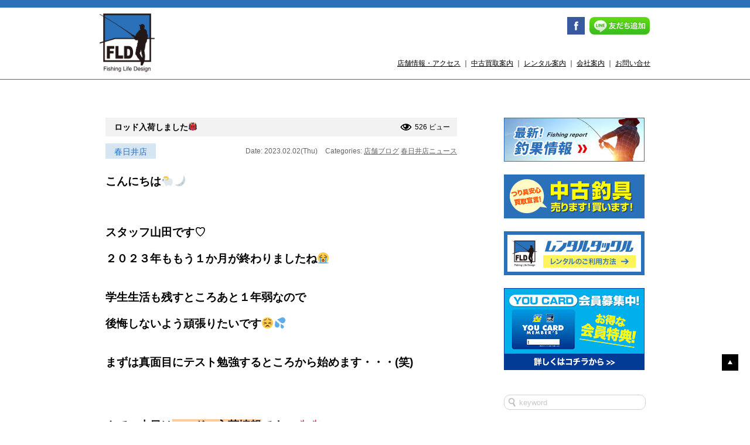

--- FILE ---
content_type: text/html; charset=UTF-8
request_url: https://www.fishing-lifed.com/2023/02/02/%E3%83%AD%E3%83%83%E3%83%89%E5%85%A5%E8%8D%B7%E3%81%97%E3%81%BE%E3%81%97%E3%81%9F%F0%9F%91%B9/
body_size: 37426
content:
<!DOCTYPE html>
<html lang="ja">
<head>
<meta charset="UTF-8">
<meta name="viewport" content="width=device-width">
<meta name="keywords" content="釣り,レンタル,釣具,レンタルタックル">
<meta name="format-detection" content="telephone=no">
<meta name="description" content="ロッド入荷しました👹。気軽に釣りを楽しみたい！そんなあなたを完全サポート。">
<meta name="google-site-verification" content="7JiKG6TBwL7VTtZyBHcL5hO-VQVJvNuo6YmAeuT0tyM" />
<meta name="google-site-verification" content="7JiKG6TBwL7VTtZyBHcL5hO-VQVJvNuo6YmAeuT0tyM" />
<link rel="stylesheet" href="https://www.fishing-lifed.com/wp/wp-content/themes/typeA/style.css" type="text/css">
<link rel="stylesheet" href="https://www.fishing-lifed.com/wp/wp-content/themes/typeA/css/common.css" type="text/css">
<!--<script type="text/javascript" src="//ajax.googleapis.com/ajax/libs/jquery/1.7.2/jquery.js" charset="utf-8"></script>--> 

<script src="https://ajax.googleapis.com/ajax/libs/jquery/3.1.1/jquery.min.js"></script> 
<script type="text/javascript" src="https://www.fishing-lifed.com/wp/wp-content/themes/typeA/js/html5.js" charset="utf-8"></script> 
<script type="text/javascript" src="https://www.fishing-lifed.com/wp/wp-content/themes/typeA/js/jquery.page-scroller.js" charset="utf-8"></script> 
<script type="text/javascript" src="https://www.fishing-lifed.com/wp/wp-content/themes/typeA/js/action.js" charset="utf-8"></script> 
<script type="text/javascript" src="https://www.fishing-lifed.com/wp/wp-content/themes/typeA/js/ga.js" charset="utf-8"></script>
<title>
ロッド入荷しました👹 | 新品・中古釣具／レンタルタックル FLD[Fishing Life Design]</title>
<link rel="shortcut icon" href="https://www.fishing-lifed.com/wp/wp-content/themes/typeA/images/favicon.ico">

<!-- css -->
<link rel="stylesheet" type="text/css" href="https://cdn.jsdelivr.net/npm/slick-carousel@1.8.1/slick/slick.css">
<link rel="stylesheet" type="text/css" href="https://cdnjs.cloudflare.com/ajax/libs/slick-carousel/1.9.0/slick-theme.css">

<!-- js --> 

<script type="text/javascript" src="https://cdn.jsdelivr.net/npm/slick-carousel@1.8.1/slick/slick.min.js"></script> 
<script>
	
$(function(){
	$('#img-slider ul').slick({
		slidesToShow: 1,
		slidesToScroll:1,
		autoplay:true,
		arrows:false,
		dots:true,
		centerMode:true,        
    	centerPadding:"25vw",
	});
});
	
</script>
	
	
<!-- OGP -->
<meta property="og:type" content="blog">
<meta property="og:description" content="こんにちは🐑🌙 &nbsp; &nbsp; &nbsp; スタッフ山田です♡ &nbsp; ２０２３年ももう１か月が終わりましたね😭 &nbsp; &nbsp; 学生生活も残すところあと１年弱なので ">
<meta property="og:title" content="ロッド入荷しました👹">
<meta property="og:url" content="https://www.fishing-lifed.com/2023/02/02/%e3%83%ad%e3%83%83%e3%83%89%e5%85%a5%e8%8d%b7%e3%81%97%e3%81%be%e3%81%97%e3%81%9f%f0%9f%91%b9/">
<meta property="og:image" content="https://www.fishing-lifed.com/wp/wp-content/uploads/2023/02/DSC01914.jpg">
<meta property="og:site_name" content="新品・中古釣具／レンタルタックル FLD[Fishing Life Design]">
<meta property="og:locale" content="ja_JP" />
<meta property="fb:admins" content="100001679484566">
<meta property="fb:app_id" content="498381986900090">
<!-- /OGP -->
<link rel="alternate" type="application/rss+xml" title="新品・中古釣具／レンタルタックル FLD[Fishing Life Design] &raquo; ロッド入荷しました👹 のコメントのフィード" href="https://www.fishing-lifed.com/2023/02/02/%e3%83%ad%e3%83%83%e3%83%89%e5%85%a5%e8%8d%b7%e3%81%97%e3%81%be%e3%81%97%e3%81%9f%f0%9f%91%b9/feed/" />
		<script type="text/javascript">
			window._wpemojiSettings = {"baseUrl":"https:\/\/s.w.org\/images\/core\/emoji\/72x72\/","ext":".png","source":{"concatemoji":"https:\/\/www.fishing-lifed.com\/wp\/wp-includes\/js\/wp-emoji-release.min.js?ver=4.2.38"}};
			!function(e,n,t){var a;function o(e){var t=n.createElement("canvas"),a=t.getContext&&t.getContext("2d");return!(!a||!a.fillText)&&(a.textBaseline="top",a.font="600 32px Arial","flag"===e?(a.fillText(String.fromCharCode(55356,56812,55356,56807),0,0),3e3<t.toDataURL().length):(a.fillText(String.fromCharCode(55357,56835),0,0),0!==a.getImageData(16,16,1,1).data[0]))}function i(e){var t=n.createElement("script");t.src=e,t.type="text/javascript",n.getElementsByTagName("head")[0].appendChild(t)}t.supports={simple:o("simple"),flag:o("flag")},t.DOMReady=!1,t.readyCallback=function(){t.DOMReady=!0},t.supports.simple&&t.supports.flag||(a=function(){t.readyCallback()},n.addEventListener?(n.addEventListener("DOMContentLoaded",a,!1),e.addEventListener("load",a,!1)):(e.attachEvent("onload",a),n.attachEvent("onreadystatechange",function(){"complete"===n.readyState&&t.readyCallback()})),(a=t.source||{}).concatemoji?i(a.concatemoji):a.wpemoji&&a.twemoji&&(i(a.twemoji),i(a.wpemoji)))}(window,document,window._wpemojiSettings);
		</script>
		<style type="text/css">
img.wp-smiley,
img.emoji {
	display: inline !important;
	border: none !important;
	box-shadow: none !important;
	height: 1em !important;
	width: 1em !important;
	margin: 0 .07em !important;
	vertical-align: -0.1em !important;
	background: none !important;
	padding: 0 !important;
}
</style>
<link rel='stylesheet' id='contact-form-7-css'  href='https://www.fishing-lifed.com/wp/wp-content/plugins/contact-form-7/includes/css/styles.css?ver=4.2.1' type='text/css' media='all' />
<script>if (document.location.protocol != "https:") {document.location = document.URL.replace(/^http:/i, "https:");}</script><script type='text/javascript' src='https://www.fishing-lifed.com/wp/wp-includes/js/jquery/jquery.js?ver=1.11.2'></script>
<script type='text/javascript' src='https://www.fishing-lifed.com/wp/wp-includes/js/jquery/jquery-migrate.min.js?ver=1.2.1'></script>
<link rel="EditURI" type="application/rsd+xml" title="RSD" href="https://www.fishing-lifed.com/wp/xmlrpc.php?rsd" />
<link rel="wlwmanifest" type="application/wlwmanifest+xml" href="https://www.fishing-lifed.com/wp/wp-includes/wlwmanifest.xml" /> 
<link rel='prev' title='アツアツ商品入荷情報～' href='https://www.fishing-lifed.com/2023/01/30/%e3%82%a2%e3%83%84%e3%82%a2%e3%83%84%e5%95%86%e5%93%81%e5%85%a5%e8%8d%b7%e6%83%85%e5%a0%b1%ef%bd%9e/' />
<link rel='next' title='「釣具買い替え大応援！還元セール」としまして・・・' href='https://www.fishing-lifed.com/2023/02/01/%e3%80%8c%e9%87%a3%e5%85%b7%e8%b2%b7%e3%81%84%e6%9b%bf%e3%81%88%e5%a4%a7%e5%bf%9c%e6%8f%b4%ef%bc%81%e9%82%84%e5%85%83%e3%82%bb%e3%83%bc%e3%83%ab%e3%80%8d%e3%81%a8%e3%81%97%e3%81%be%e3%81%97%e3%81%a6/' />
<meta name="generator" content="WordPress 4.2.38" />
<link rel='canonical' href='https://www.fishing-lifed.com/2023/02/02/%e3%83%ad%e3%83%83%e3%83%89%e5%85%a5%e8%8d%b7%e3%81%97%e3%81%be%e3%81%97%e3%81%9f%f0%9f%91%b9/' />
<link rel='shortlink' href='https://www.fishing-lifed.com/?p=25553' />
<!-- BEGIN: WP Social Bookmarking Light -->
<script>(function(d, s, id) {
  var js, fjs = d.getElementsByTagName(s)[0];
  if (d.getElementById(id)) return;
  js = d.createElement(s); js.id = id;
  js.src = "//connect.facebook.net/ja_JP/sdk.js#xfbml=1&version=v2.0";
  fjs.parentNode.insertBefore(js, fjs);
}(document, 'script', 'facebook-jssdk'));</script>   
<style type="text/css">
.wp_social_bookmarking_light{
    border: 0 !important;
    padding: 10px 0 20px 0 !important;
    margin: 0 !important;
}
.wp_social_bookmarking_light div{
    float: left !important;
    border: 0 !important;
    padding: 0 !important;
    margin: 0 5px 0px 0 !important;
    min-height: 30px !important;
    line-height: 18px !important;
    text-indent: 0 !important;
}
.wp_social_bookmarking_light img{
    border: 0 !important;
    padding: 0;
    margin: 0;
    vertical-align: top !important;
}
.wp_social_bookmarking_light_clear{
    clear: both !important;
}
#fb-root{
    display: none;
}
.wsbl_twitter{
    width: 100px;
}
.wsbl_facebook_like iframe{
    max-width: none !important;
}</style>
<!-- END: WP Social Bookmarking Light -->
</head>
<body data-rsssl=1>
<header id="header">
    <div class="header-inner">
        <h1><a href="https://www.fishing-lifed.com/"><img src="https://www.fishing-lifed.com/wp/wp-content/themes/typeA/images/common/h-logo.png" width="" height="100" alt="Fishing Life Design"></a></h1>
        <div class="header-right">
            <div class="h-sns">
                <ul>
                    <li class="i-fb"><a href="https://www.facebook.com/fishinglifed" target="_blank"><img src="https://www.fishing-lifed.com/wp/wp-content/themes/typeA/images/common/h-fb.png" width="30" height="30" alt="Facebook"></a></li>
                    <li class="i-lineat"><a href="https://www.fishing-lifed.com/line/"><img src="https://www.fishing-lifed.com/wp/wp-content/themes/typeA/images/common/h-lineat2.png" width="" height="30" alt="友だち追加"></a></li>
                </ul>
            </div>
            <div class="contents-nav">
                <p><a href="https://www.fishing-lifed.com/shops/">店舗情報・アクセス</a> ｜ <a href="https://www.fishing-lifed.com/purchase/">中古買取案内</a> ｜ <a href="https://www.fishing-lifed.com/rental/">レンタル案内</a> ｜ <a href="http://fishing-you.com/company/about-us" target="_blank">会社案内</a> ｜ <a href="https://www.fishing-lifed.com/inquiry/">お問い合せ</a></p>
            </div>
            <div class="sp-contents-nav">
                <ul>
                    <li id="headerbar-menu"><span><img src="https://www.fishing-lifed.com/wp/wp-content/themes/typeA/images/common/h-sp-menu.png" width="100" height="100" alt="メニュー"></span></li>
                    <!--<li><a href="tel:052-325-5136"><img src="https://www.fishing-lifed.com/wp/wp-content/themes/typeA/images/common/h-sp-tel.png" width="100" height="100" alt="電話"></a></li>
					<li><a href="https://www.fishing-lifed.com/shops/#map"><img src="https://www.fishing-lifed.com/wp/wp-content/themes/typeA/images/common/h-sp-map.png" width="100" height="100" alt="地図"></a></li>-->
                </ul>
            </div>
        </div>
    </div>
    <div class="dropper" id="menu">
        <ul>
            <li class="page_item page-item-5658"><a href="https://www.fishing-lifed.com/rental-test/">テストレンタル</a></li>
<li class="page_item page-item-868"><a href="https://www.fishing-lifed.com/line/">LINE＠情報</a></li>
<li class="page_item page-item-928"><a href="https://www.fishing-lifed.com/rental/">レンタル案内</a></li>
<li class="page_item page-item-6"><a href="https://www.fishing-lifed.com/shops/">店舗情報</a></li>
<li class="page_item page-item-15"><a href="https://www.fishing-lifed.com/purchase/">中古買取案内</a></li>
<li class="page_item page-item-8"><a href="https://www.fishing-lifed.com/inquiry/">お問い合せ</a></li>
            <li><a href="http://fishing-you.com/company/about-us" target="_blank">会社案内</a></li>
            	<li class="cat-item cat-item-2220"><a href="https://www.fishing-lifed.com/category/ichinomiya/" >一宮インター店ニュース</a>
</li>
	<li class="cat-item cat-item-1787"><a href="https://www.fishing-lifed.com/category/tougou/" >東郷店ニュース</a>
</li>
	<li class="cat-item cat-item-1661"><a href="https://www.fishing-lifed.com/category/tsu/" >津店ニュース</a>
</li>
	<li class="cat-item cat-item-1180"><a href="https://www.fishing-lifed.com/category/yokkaichi-2/" >四日市店ニュース</a>
</li>
	<li class="cat-item cat-item-331"><a href="https://www.fishing-lifed.com/category/matsusaka/" >松阪店ニュース</a>
</li>
	<li class="cat-item cat-item-2"><a href="https://www.fishing-lifed.com/category/event/" >セール・イベント情報</a>
</li>
	<li class="cat-item cat-item-4"><a href="https://www.fishing-lifed.com/category/blog/" >店舗ブログ</a>
</li>
	<li class="cat-item cat-item-1"><a href="https://www.fishing-lifed.com/category/news/" >お知らせ</a>
</li>
	<li class="cat-item cat-item-32"><a href="https://www.fishing-lifed.com/category/nagoyakita/" >名古屋北店ニュース</a>
</li>
	<li class="cat-item cat-item-33"><a href="https://www.fishing-lifed.com/category/nagoyaminami/" >名古屋南店ニュース</a>
</li>
	<li class="cat-item cat-item-31"><a href="https://www.fishing-lifed.com/category/yokkaichi/" >四日市富洲原店ニュース</a>
</li>
	<li class="cat-item cat-item-317"><a href="https://www.fishing-lifed.com/category/kasugai/" >春日井店ニュース</a>
</li>
        </ul>
    </div>
</header>
<div id="wrapper">
	<div class="wrapper-inner">
		<div id="maincolumn">
			<div id="posts">
<div id="post-25553" class="entry-box">
    <div class="pagetitle">
                            <h3 class="entry-title">ロッド入荷しました👹</h3>        <div class="views">
            526 ビュー        </div>
    </div>
    <div class="entry-meta">
                <span class="tempo">春日井店</span>
                <span class="date">Date: 2023.02.02(Thu)</span> <span class="category">Categories:
        <a href="https://www.fishing-lifed.com/category/blog/" rel="category tag">店舗ブログ</a> <a href="https://www.fishing-lifed.com/category/kasugai/" rel="category tag">春日井店ニュース</a>        </span> </div>
    <div class="entry-content">
        <p><strong><span style="font-size: 14pt;">こんにちは🐑🌙</span></strong></p>
<p>&nbsp;</p>
<p>&nbsp;</p>
<p>&nbsp;</p>
<p><strong><span style="font-size: 14pt;">スタッフ山田です♡</span></strong></p>
<p>&nbsp;</p>
<p><strong><span style="font-size: 14pt;">２０２３年ももう１か月が終わりましたね😭</span></strong></p>
<p>&nbsp;</p>
<p>&nbsp;</p>
<p><strong><span style="font-size: 14pt;">学生生活も残すところあと１年弱なので</span></strong></p>
<p>&nbsp;</p>
<p><strong><span style="font-size: 14pt;">後悔しないよう頑張りたいです😣</span></strong><strong><span style="font-size: 14pt;">💦</span></strong></p>
<p>&nbsp;</p>
<p>&nbsp;</p>
<p><strong><span style="font-size: 14pt;">まずは真面目にテスト勉強するところから始めます・・・(笑)</span></strong></p>
<p>&nbsp;</p>
<p>&nbsp;</p>
<p>&nbsp;</p>
<p>&nbsp;</p>
<p><strong><span style="font-size: 14pt;">さて、本日は<span style="background-color: #ffcc99;">ロッドの入荷情報</span>です👀💥💥</span></strong></p>
<p>&nbsp;</p>
<p>&nbsp;</p>
<p><img class="aligncenter size-large wp-image-25571" src="https://www.fishing-lifed.com/wp/wp-content/uploads/2023/02/DSC01914-540x405.jpg" alt="DSC01914" width="540" height="405" /></p>
<p>&nbsp;</p>
<p><strong><span style="font-size: 14pt;">【２１ソルティガSLJ</span>　<span style="font-size: 14pt;">６２MS-SMT】</span></strong></p>
<p>&nbsp;</p>
<p><strong><span style="font-size: 14pt;">【１８ソルティガBJ　６０XXHB・V】</span></strong></p>
<p>&nbsp;</p>
<p><strong><span style="font-size: 14pt;">【１８ホライゾンLJ　HLJ６４１S-FUL】</span></strong></p>
<p>&nbsp;</p>
<p><strong><span style="font-size: 14pt;">【紅牙エア　N６９MHB-MT・N】</span></strong></p>
<p>&nbsp;</p>
<p><img class="aligncenter size-large wp-image-25603" src="https://www.fishing-lifed.com/wp/wp-content/uploads/2023/02/DSC01918-540x344.jpg" alt="DSC01918" width="540" height="344" /></p>
<p>&nbsp;</p>
<p><strong><span style="font-size: 14pt;">【２０エメラルダス　エアボート　５１１MLS-S】</span></strong></p>
<p>&nbsp;</p>
<p><strong><span style="font-size: 14pt;">【ブリゲイドフリップTR　BFT６３２S-MHS】</span></strong></p>
<p>&nbsp;</p>
<p><strong><span style="font-size: 14pt;">【ツララ　モンストロ　７９】</span></strong></p>
<p>&nbsp;</p>
<p>&nbsp;</p>
<p>&nbsp;</p>
<p>&nbsp;</p>
<p>&nbsp;</p>
<p><span style="color: #0000ff;"><strong><span style="font-size: 14pt;">※ブログ掲載品のお電話での在庫確認やお取り置きは御遠慮下さい</span></strong></span></p>
<p>&nbsp;</p>
<p>&nbsp;</p>
<p>&nbsp;</p>
<p><strong><span style="font-size: 14pt;">値付け次第他の商品も<span style="background-color: #ffcc99;">どしどし入荷</span>しますので是非店頭にてご確認下さい😼💗</span></strong></p>
<p>&nbsp;</p>
<p>&nbsp;</p>
<p>&nbsp;</p>
<p>&nbsp;</p>
<p>&nbsp;</p>
<p>&nbsp;</p>
<p><strong><span style="font-size: 14pt;">そして今なら<span style="color: #3366ff;">ポイント買取３０％up</span>です❤️‍🔥</span></strong></p>
<p>&nbsp;</p>
<p><strong><span style="font-size: 14pt;">竿・リールまとめ買取キャンペーンも開催中💫</span></strong></p>
<p>&nbsp;</p>
<p>&nbsp;</p>
<p><strong><span style="font-size: 14pt;">そしてそして・・・</span></strong></p>
<p>&nbsp;</p>
<p><strong><span style="font-size: 14pt;">税込み１１０００円お買い上げごとに<span style="color: #3366ff;">５００円クーポン券プレゼント</span>🎁✨</span></strong></p>
<p>&nbsp;</p>
<p><img class="aligncenter size-large wp-image-25582" src="https://www.fishing-lifed.com/wp/wp-content/uploads/2023/02/DSC01917-540x405.jpg" alt="DSC01917" width="540" height="405" /> <img class="aligncenter size-large wp-image-25583" src="https://www.fishing-lifed.com/wp/wp-content/uploads/2023/02/DSC01916-540x405.jpg" alt="DSC01916" width="540" height="405" /> <img class="aligncenter size-large wp-image-25584" src="https://www.fishing-lifed.com/wp/wp-content/uploads/2023/02/DSC01915-540x405.jpg" alt="DSC01915" width="540" height="405" /></p>
<p>&nbsp;</p>
<p><span style="background-color: #ffcc99;"><strong><span style="font-size: 14pt;">売るのも買うのも今がお得です💁</span></strong></span></p>
<p>&nbsp;</p>
<p><strong><span style="font-size: 14pt;">皆様のご来店お待ちしております‼‼</span></strong></p>
<p>&nbsp;</p>
<p>&nbsp;</p>
<p>&nbsp;</p>
<p>&nbsp;</p>
<p>&nbsp;</p>
<p><span style="color: #3366ff;"><strong><span style="font-size: 14pt;"><a style="color: #3366ff;" href="https://fishing-you.com/cat_blog/shopblog/aichi/kasugai">お隣フィッシング遊のブログはこちらからっ❀</a></span></strong></span></p>
<p>&nbsp;</p>
<p><span style="color: #ff9900;"><strong><span style="font-size: 14pt;"><a style="color: #ff9900;" href="https://www.instagram.com/fld_kasugai/">当店の楽しいインスタグラムはコチラから♪♪</a></span></strong></span></p>
<p>&nbsp;</p>
<div class='wp_social_bookmarking_light'><div class="wsbl_facebook_like"><div id="fb-root"></div><fb:like href="https://www.fishing-lifed.com/2023/02/02/%e3%83%ad%e3%83%83%e3%83%89%e5%85%a5%e8%8d%b7%e3%81%97%e3%81%be%e3%81%97%e3%81%9f%f0%9f%91%b9/" layout="button_count" action="like" width="100" share="false" show_faces="false" ></fb:like></div><div class="wsbl_twitter"><iframe allowtransparency="true" frameborder="0" scrolling="no" src="//platform.twitter.com/widgets/tweet_button.html?url=https%3A%2F%2Fwww.fishing-lifed.com%2F2023%2F02%2F02%2F%25e3%2583%25ad%25e3%2583%2583%25e3%2583%2589%25e5%2585%25a5%25e8%258d%25b7%25e3%2581%2597%25e3%2581%25be%25e3%2581%2597%25e3%2581%259f%25f0%259f%2591%25b9%2F&amp;text=%E3%83%AD%E3%83%83%E3%83%89%E5%85%A5%E8%8D%B7%E3%81%97%E3%81%BE%E3%81%97%E3%81%9F%F0%9F%91%B9&amp;lang=ja&amp;count=horizontal" style="width:130px; height:20px;"></iframe></div></div><br class='wp_social_bookmarking_light_clear' />    </div>
</div>
				<div class="single-nav">
					<div class="nav-previous">&lt;&lt;<a href="https://www.fishing-lifed.com/2023/01/30/%e3%82%a2%e3%83%84%e3%82%a2%e3%83%84%e5%95%86%e5%93%81%e5%85%a5%e8%8d%b7%e6%83%85%e5%a0%b1%ef%bd%9e/" rel="prev"> Prev</a></div>
					<div class="nav-next"><a href="https://www.fishing-lifed.com/2023/02/01/%e3%80%8c%e9%87%a3%e5%85%b7%e8%b2%b7%e3%81%84%e6%9b%bf%e3%81%88%e5%a4%a7%e5%bf%9c%e6%8f%b4%ef%bc%81%e9%82%84%e5%85%83%e3%82%bb%e3%83%bc%e3%83%ab%e3%80%8d%e3%81%a8%e3%81%97%e3%81%be%e3%81%97%e3%81%a6/" rel="next">Next </a>&gt;&gt;</div>
				</div>
			</div>
		</div><!-- /maincolumn -->
	<div id="sidebar">
		<div class="sidebar-inner">
			<div class="bnr">
			<a href="http://fishing-you.com/fish-staff" target="_blank"><img src="https://www.fishing-lifed.com/wp/wp-content/themes/typeA/images/common/bnr-report.jpg" width="240" height="75" alt="釣果情報"></a>
				<a href="https://www.fishing-lifed.com/purchase/"><img src="https://www.fishing-lifed.com/wp/wp-content/themes/typeA/images/common/bnr1.jpg" width="240" height="75" alt="中古釣具 売ります！買います！"></a>
				 <a href="https://www.fishing-lifed.com/rental/"><img src="https://www.fishing-lifed.com/wp/wp-content/themes/typeA/images/common/bnr2.jpg" width="240" height="75" alt="レンタルタックル"></a>
				<!--<a href="http://www.r326.com/b/main.aspx?id=fishing_rental" target="_blank"><img src="https://www.fishing-lifed.com/wp/wp-content/themes/typeA/images/common/bnr3.jpg" width="240" height="75" alt="レンタルご利用状況"></a>-->
				<a href="http://fishing-you.com/youcard-2" target="_blank"><img src="https://www.fishing-lifed.com/wp/wp-content/themes/typeA/images/common/bnr-youcard.jpg" width="240" height="" alt="YOUCARD入会案内"></a>
			</div>
<div class="searchform">
	<form role="search" method="get" id="searchform" action="https://www.fishing-lifed.com/" >
		<input type="text" value="" name="s" id="s" placeholder="keyword" />
	</form>
</div>			
						
			
<h3>カテゴリー</h3>
<ul class="ul_category">
	<li class="cat-item cat-item-2220"><a href="https://www.fishing-lifed.com/category/ichinomiya/" >一宮インター店ニュース</a> (215)
</li>
	<li class="cat-item cat-item-1787"><a href="https://www.fishing-lifed.com/category/tougou/" >東郷店ニュース</a> (299)
</li>
	<li class="cat-item cat-item-1661"><a href="https://www.fishing-lifed.com/category/tsu/" >津店ニュース</a> (120)
</li>
	<li class="cat-item cat-item-1180"><a href="https://www.fishing-lifed.com/category/yokkaichi-2/" >四日市店ニュース</a> (341)
</li>
	<li class="cat-item cat-item-331"><a href="https://www.fishing-lifed.com/category/matsusaka/" >松阪店ニュース</a> (493)
</li>
	<li class="cat-item cat-item-2"><a href="https://www.fishing-lifed.com/category/event/" >セール・イベント情報</a> (297)
</li>
	<li class="cat-item cat-item-4"><a href="https://www.fishing-lifed.com/category/blog/" >店舗ブログ</a> (5,079)
</li>
	<li class="cat-item cat-item-1"><a href="https://www.fishing-lifed.com/category/news/" >お知らせ</a> (460)
</li>
	<li class="cat-item cat-item-32"><a href="https://www.fishing-lifed.com/category/nagoyakita/" >名古屋北店ニュース</a> (774)
</li>
	<li class="cat-item cat-item-33"><a href="https://www.fishing-lifed.com/category/nagoyaminami/" >名古屋南店ニュース</a> (983)
</li>
	<li class="cat-item cat-item-31"><a href="https://www.fishing-lifed.com/category/yokkaichi/" >四日市富洲原店ニュース</a> (640)
</li>
</ul>
			
			
			
			
			
			
			<h3>最新記事</h3>
			<ul>
				<li><a href="https://www.fishing-lifed.com/2026/01/30/%e6%9c%ac%e6%97%a5%e3%80%81%e8%b2%b7%e5%8f%96%e3%82%a2%e3%83%83%e3%83%97day%ef%bc%81-2/">本日、買取アップDay！</a></li>
				<li><a href="https://www.fishing-lifed.com/2026/01/29/%e7%8f%8d%e3%81%97%e3%81%84%e3%83%aa%e3%83%bc%e3%83%ab%e5%85%a5%e8%8d%b7%e3%81%97%e3%81%be%e3%81%97%e3%81%9f%e2%80%bc/">珍しいリール入荷しました‼</a></li>
				<li><a href="https://www.fishing-lifed.com/2026/01/26/%e4%b8%ad%e5%8f%a4%e6%96%b0%e5%85%a5%e8%8d%b7%e3%81%97%e3%81%be%e3%81%97%e3%81%9f%e3%80%82/">中古新入荷しました。!(^^)!</a></li>
				<li><a href="https://www.fishing-lifed.com/2026/01/26/%e5%85%a5%e8%8d%b7%e6%83%85%e5%a0%b1%ef%bd%9e%e2%99%aa-101/">入荷情報～♪</a></li>
				<li><a href="https://www.fishing-lifed.com/2026/01/25/%e3%82%82%e3%81%a3%e3%81%a8%e9%9b%aa%e9%99%8d%e3%81%a3%e3%81%a6%ef%bd%9e%e2%9b%84/">もっと雪降って～⛄</a></li>
			</ul>
			<h3>アーカイブ</h3>
			<ul>
	<li><a href='https://www.fishing-lifed.com/2026/01/'>2026年1月</a>&nbsp;(32)</li>
	<li><a href='https://www.fishing-lifed.com/2025/12/'>2025年12月</a>&nbsp;(30)</li>
	<li><a href='https://www.fishing-lifed.com/2025/11/'>2025年11月</a>&nbsp;(32)</li>
	<li><a href='https://www.fishing-lifed.com/2025/10/'>2025年10月</a>&nbsp;(44)</li>
	<li><a href='https://www.fishing-lifed.com/2025/09/'>2025年9月</a>&nbsp;(48)</li>
	<li><a href='https://www.fishing-lifed.com/2025/08/'>2025年8月</a>&nbsp;(53)</li>
	<li><a href='https://www.fishing-lifed.com/2025/07/'>2025年7月</a>&nbsp;(44)</li>
	<li><a href='https://www.fishing-lifed.com/2025/06/'>2025年6月</a>&nbsp;(44)</li>
	<li><a href='https://www.fishing-lifed.com/2025/05/'>2025年5月</a>&nbsp;(41)</li>
	<li><a href='https://www.fishing-lifed.com/2025/04/'>2025年4月</a>&nbsp;(39)</li>
	<li><a href='https://www.fishing-lifed.com/2025/03/'>2025年3月</a>&nbsp;(49)</li>
	<li><a href='https://www.fishing-lifed.com/2025/02/'>2025年2月</a>&nbsp;(51)</li>
	<li><a href='https://www.fishing-lifed.com/2025/01/'>2025年1月</a>&nbsp;(67)</li>
	<li><a href='https://www.fishing-lifed.com/2024/12/'>2024年12月</a>&nbsp;(74)</li>
	<li><a href='https://www.fishing-lifed.com/2024/11/'>2024年11月</a>&nbsp;(69)</li>
	<li><a href='https://www.fishing-lifed.com/2024/10/'>2024年10月</a>&nbsp;(73)</li>
	<li><a href='https://www.fishing-lifed.com/2024/09/'>2024年9月</a>&nbsp;(62)</li>
	<li><a href='https://www.fishing-lifed.com/2024/08/'>2024年8月</a>&nbsp;(58)</li>
	<li><a href='https://www.fishing-lifed.com/2024/07/'>2024年7月</a>&nbsp;(60)</li>
	<li><a href='https://www.fishing-lifed.com/2024/06/'>2024年6月</a>&nbsp;(50)</li>
	<li><a href='https://www.fishing-lifed.com/2024/05/'>2024年5月</a>&nbsp;(56)</li>
	<li><a href='https://www.fishing-lifed.com/2024/04/'>2024年4月</a>&nbsp;(61)</li>
	<li><a href='https://www.fishing-lifed.com/2024/03/'>2024年3月</a>&nbsp;(71)</li>
	<li><a href='https://www.fishing-lifed.com/2024/02/'>2024年2月</a>&nbsp;(52)</li>
	<li><a href='https://www.fishing-lifed.com/2024/01/'>2024年1月</a>&nbsp;(51)</li>
	<li><a href='https://www.fishing-lifed.com/2023/12/'>2023年12月</a>&nbsp;(48)</li>
	<li><a href='https://www.fishing-lifed.com/2023/11/'>2023年11月</a>&nbsp;(61)</li>
	<li><a href='https://www.fishing-lifed.com/2023/10/'>2023年10月</a>&nbsp;(57)</li>
	<li><a href='https://www.fishing-lifed.com/2023/09/'>2023年9月</a>&nbsp;(51)</li>
	<li><a href='https://www.fishing-lifed.com/2023/08/'>2023年8月</a>&nbsp;(52)</li>
	<li><a href='https://www.fishing-lifed.com/2023/07/'>2023年7月</a>&nbsp;(56)</li>
	<li><a href='https://www.fishing-lifed.com/2023/06/'>2023年6月</a>&nbsp;(59)</li>
	<li><a href='https://www.fishing-lifed.com/2023/05/'>2023年5月</a>&nbsp;(73)</li>
	<li><a href='https://www.fishing-lifed.com/2023/04/'>2023年4月</a>&nbsp;(75)</li>
	<li><a href='https://www.fishing-lifed.com/2023/03/'>2023年3月</a>&nbsp;(85)</li>
	<li><a href='https://www.fishing-lifed.com/2023/02/'>2023年2月</a>&nbsp;(72)</li>
	<li><a href='https://www.fishing-lifed.com/2023/01/'>2023年1月</a>&nbsp;(92)</li>
	<li><a href='https://www.fishing-lifed.com/2022/12/'>2022年12月</a>&nbsp;(90)</li>
	<li><a href='https://www.fishing-lifed.com/2022/11/'>2022年11月</a>&nbsp;(115)</li>
	<li><a href='https://www.fishing-lifed.com/2022/10/'>2022年10月</a>&nbsp;(92)</li>
	<li><a href='https://www.fishing-lifed.com/2022/09/'>2022年9月</a>&nbsp;(76)</li>
	<li><a href='https://www.fishing-lifed.com/2022/08/'>2022年8月</a>&nbsp;(79)</li>
	<li><a href='https://www.fishing-lifed.com/2022/07/'>2022年7月</a>&nbsp;(70)</li>
	<li><a href='https://www.fishing-lifed.com/2022/06/'>2022年6月</a>&nbsp;(76)</li>
	<li><a href='https://www.fishing-lifed.com/2022/05/'>2022年5月</a>&nbsp;(54)</li>
	<li><a href='https://www.fishing-lifed.com/2022/04/'>2022年4月</a>&nbsp;(73)</li>
	<li><a href='https://www.fishing-lifed.com/2022/03/'>2022年3月</a>&nbsp;(69)</li>
	<li><a href='https://www.fishing-lifed.com/2022/02/'>2022年2月</a>&nbsp;(75)</li>
	<li><a href='https://www.fishing-lifed.com/2022/01/'>2022年1月</a>&nbsp;(104)</li>
	<li><a href='https://www.fishing-lifed.com/2021/12/'>2021年12月</a>&nbsp;(88)</li>
	<li><a href='https://www.fishing-lifed.com/2021/11/'>2021年11月</a>&nbsp;(74)</li>
	<li><a href='https://www.fishing-lifed.com/2021/10/'>2021年10月</a>&nbsp;(82)</li>
	<li><a href='https://www.fishing-lifed.com/2021/09/'>2021年9月</a>&nbsp;(88)</li>
	<li><a href='https://www.fishing-lifed.com/2021/08/'>2021年8月</a>&nbsp;(80)</li>
	<li><a href='https://www.fishing-lifed.com/2021/07/'>2021年7月</a>&nbsp;(85)</li>
	<li><a href='https://www.fishing-lifed.com/2021/06/'>2021年6月</a>&nbsp;(94)</li>
	<li><a href='https://www.fishing-lifed.com/2021/05/'>2021年5月</a>&nbsp;(74)</li>
	<li><a href='https://www.fishing-lifed.com/2021/04/'>2021年4月</a>&nbsp;(83)</li>
	<li><a href='https://www.fishing-lifed.com/2021/03/'>2021年3月</a>&nbsp;(84)</li>
	<li><a href='https://www.fishing-lifed.com/2021/02/'>2021年2月</a>&nbsp;(39)</li>
	<li><a href='https://www.fishing-lifed.com/2021/01/'>2021年1月</a>&nbsp;(34)</li>
	<li><a href='https://www.fishing-lifed.com/2020/12/'>2020年12月</a>&nbsp;(43)</li>
	<li><a href='https://www.fishing-lifed.com/2020/11/'>2020年11月</a>&nbsp;(51)</li>
	<li><a href='https://www.fishing-lifed.com/2020/10/'>2020年10月</a>&nbsp;(43)</li>
	<li><a href='https://www.fishing-lifed.com/2020/09/'>2020年9月</a>&nbsp;(43)</li>
	<li><a href='https://www.fishing-lifed.com/2020/08/'>2020年8月</a>&nbsp;(58)</li>
	<li><a href='https://www.fishing-lifed.com/2020/07/'>2020年7月</a>&nbsp;(63)</li>
	<li><a href='https://www.fishing-lifed.com/2020/06/'>2020年6月</a>&nbsp;(43)</li>
	<li><a href='https://www.fishing-lifed.com/2020/05/'>2020年5月</a>&nbsp;(17)</li>
	<li><a href='https://www.fishing-lifed.com/2020/04/'>2020年4月</a>&nbsp;(26)</li>
	<li><a href='https://www.fishing-lifed.com/2020/03/'>2020年3月</a>&nbsp;(44)</li>
	<li><a href='https://www.fishing-lifed.com/2020/02/'>2020年2月</a>&nbsp;(18)</li>
	<li><a href='https://www.fishing-lifed.com/2020/01/'>2020年1月</a>&nbsp;(26)</li>
	<li><a href='https://www.fishing-lifed.com/2019/12/'>2019年12月</a>&nbsp;(27)</li>
	<li><a href='https://www.fishing-lifed.com/2019/11/'>2019年11月</a>&nbsp;(14)</li>
	<li><a href='https://www.fishing-lifed.com/2019/10/'>2019年10月</a>&nbsp;(18)</li>
	<li><a href='https://www.fishing-lifed.com/2019/09/'>2019年9月</a>&nbsp;(17)</li>
	<li><a href='https://www.fishing-lifed.com/2019/08/'>2019年8月</a>&nbsp;(26)</li>
	<li><a href='https://www.fishing-lifed.com/2019/07/'>2019年7月</a>&nbsp;(28)</li>
	<li><a href='https://www.fishing-lifed.com/2019/06/'>2019年6月</a>&nbsp;(24)</li>
	<li><a href='https://www.fishing-lifed.com/2019/05/'>2019年5月</a>&nbsp;(26)</li>
	<li><a href='https://www.fishing-lifed.com/2019/04/'>2019年4月</a>&nbsp;(32)</li>
	<li><a href='https://www.fishing-lifed.com/2019/03/'>2019年3月</a>&nbsp;(32)</li>
	<li><a href='https://www.fishing-lifed.com/2019/02/'>2019年2月</a>&nbsp;(23)</li>
	<li><a href='https://www.fishing-lifed.com/2019/01/'>2019年1月</a>&nbsp;(32)</li>
	<li><a href='https://www.fishing-lifed.com/2018/12/'>2018年12月</a>&nbsp;(28)</li>
	<li><a href='https://www.fishing-lifed.com/2018/11/'>2018年11月</a>&nbsp;(23)</li>
	<li><a href='https://www.fishing-lifed.com/2018/10/'>2018年10月</a>&nbsp;(30)</li>
	<li><a href='https://www.fishing-lifed.com/2018/09/'>2018年9月</a>&nbsp;(30)</li>
	<li><a href='https://www.fishing-lifed.com/2018/08/'>2018年8月</a>&nbsp;(29)</li>
	<li><a href='https://www.fishing-lifed.com/2018/07/'>2018年7月</a>&nbsp;(24)</li>
	<li><a href='https://www.fishing-lifed.com/2018/06/'>2018年6月</a>&nbsp;(18)</li>
	<li><a href='https://www.fishing-lifed.com/2018/05/'>2018年5月</a>&nbsp;(21)</li>
	<li><a href='https://www.fishing-lifed.com/2018/04/'>2018年4月</a>&nbsp;(32)</li>
	<li><a href='https://www.fishing-lifed.com/2018/03/'>2018年3月</a>&nbsp;(14)</li>
	<li><a href='https://www.fishing-lifed.com/2018/02/'>2018年2月</a>&nbsp;(10)</li>
	<li><a href='https://www.fishing-lifed.com/2018/01/'>2018年1月</a>&nbsp;(9)</li>
	<li><a href='https://www.fishing-lifed.com/2017/12/'>2017年12月</a>&nbsp;(11)</li>
	<li><a href='https://www.fishing-lifed.com/2017/11/'>2017年11月</a>&nbsp;(9)</li>
	<li><a href='https://www.fishing-lifed.com/2017/10/'>2017年10月</a>&nbsp;(25)</li>
	<li><a href='https://www.fishing-lifed.com/2017/09/'>2017年9月</a>&nbsp;(24)</li>
	<li><a href='https://www.fishing-lifed.com/2017/08/'>2017年8月</a>&nbsp;(32)</li>
	<li><a href='https://www.fishing-lifed.com/2017/07/'>2017年7月</a>&nbsp;(27)</li>
	<li><a href='https://www.fishing-lifed.com/2017/06/'>2017年6月</a>&nbsp;(29)</li>
	<li><a href='https://www.fishing-lifed.com/2017/05/'>2017年5月</a>&nbsp;(28)</li>
	<li><a href='https://www.fishing-lifed.com/2017/04/'>2017年4月</a>&nbsp;(29)</li>
	<li><a href='https://www.fishing-lifed.com/2017/03/'>2017年3月</a>&nbsp;(15)</li>
	<li><a href='https://www.fishing-lifed.com/2017/01/'>2017年1月</a>&nbsp;(2)</li>
	<li><a href='https://www.fishing-lifed.com/2016/12/'>2016年12月</a>&nbsp;(1)</li>
	<li><a href='https://www.fishing-lifed.com/2016/11/'>2016年11月</a>&nbsp;(1)</li>
	<li><a href='https://www.fishing-lifed.com/2016/10/'>2016年10月</a>&nbsp;(3)</li>
	<li><a href='https://www.fishing-lifed.com/2016/09/'>2016年9月</a>&nbsp;(2)</li>
	<li><a href='https://www.fishing-lifed.com/2016/08/'>2016年8月</a>&nbsp;(1)</li>
	<li><a href='https://www.fishing-lifed.com/2016/07/'>2016年7月</a>&nbsp;(2)</li>
	<li><a href='https://www.fishing-lifed.com/2016/06/'>2016年6月</a>&nbsp;(3)</li>
	<li><a href='https://www.fishing-lifed.com/2016/05/'>2016年5月</a>&nbsp;(3)</li>
	<li><a href='https://www.fishing-lifed.com/2016/04/'>2016年4月</a>&nbsp;(6)</li>
	<li><a href='https://www.fishing-lifed.com/2016/03/'>2016年3月</a>&nbsp;(7)</li>
	<li><a href='https://www.fishing-lifed.com/2016/02/'>2016年2月</a>&nbsp;(2)</li>
	<li><a href='https://www.fishing-lifed.com/2016/01/'>2016年1月</a>&nbsp;(5)</li>
	<li><a href='https://www.fishing-lifed.com/2015/12/'>2015年12月</a>&nbsp;(5)</li>
	<li><a href='https://www.fishing-lifed.com/2015/11/'>2015年11月</a>&nbsp;(7)</li>
	<li><a href='https://www.fishing-lifed.com/2015/10/'>2015年10月</a>&nbsp;(17)</li>
	<li><a href='https://www.fishing-lifed.com/2015/09/'>2015年9月</a>&nbsp;(19)</li>
	<li><a href='https://www.fishing-lifed.com/2015/08/'>2015年8月</a>&nbsp;(16)</li>
	<li><a href='https://www.fishing-lifed.com/2015/07/'>2015年7月</a>&nbsp;(23)</li>
			</ul>
		</div>
	</div>
	</div>
</div>
<div class="f-sns">
	<ul>
		<li class="i-fb"><a href="https://www.facebook.com/fishinglifed" target="_blank"><img src="https://www.fishing-lifed.com/wp/wp-content/themes/typeA/images/common/f-fb.png" width="96" height="96" alt="Facebook"></a></li>
		<li class="i-lineat"><a href="http://line.me/ti/p/@zqk5933b" target="_blank"><img src="https://www.fishing-lifed.com/wp/wp-content/themes/typeA/images/common/h-lineat.png" width="178" height="48" alt="友だち追加"></a></li>
	</ul>
</div>
<div id="pagetop">
	<a href="#top"><img src="https://www.fishing-lifed.com/wp/wp-content/themes/typeA/images/common/i-pagetop.jpg" width="28" height="28" alt="ページトップへ"></a>
</div>
<footer id="footer">
	<div class="footer-inner">
		<div class="bnr"><a href="http://www.fishing-you.com/" target="_blank"><img src="https://www.fishing-lifed.com/wp/wp-content/themes/typeA/images/common/f-bnr1.jpg" height="60" width="233" alt="Fishing-you.com"></a><a href="http://www.fishing-you.jp/" target="_blank"><img src="https://www.fishing-lifed.com/wp/wp-content/themes/typeA/images/common/f-bnr2.jpg" height="60" width="220" alt="フィッシング遊オンラインショップ"></a></div>
		<!--<h1>ＦＬＤ名古屋北店</h1>
		<p class="address">〒462-0064 愛知県名古屋市北区大我麻町75-1　TEL：052-325-5136　e-Mail：<a href="ma&#105;l&#116;o&#58;&#105;n&#102;o&#64;&#102;i&#115;hin&#103;&#45;&#108;&#105;&#102;ed&#46;com">i&#110;f&#111;&#64;f&#105;shi&#110;g-lif&#101;d.c&#111;m</a>--><br>
      <a href="http://fishing-you.com/company/privacy" target="_blank">プライバシーポリシー</a> ｜ <a href="http://fishing-you.com/company/sns-policy" target="_blank">ソーシャルポリシー</a></p>
        
		<div class="footer-bottom">
		  <p><span class="copyright">&copy; 2015 FLD. All rights reserved.</span></p>
		</div>
	</div>
</footer>
<!-- BEGIN: WP Social Bookmarking Light -->
<!-- END: WP Social Bookmarking Light -->
<script type='text/javascript' src='https://www.fishing-lifed.com/wp/wp-content/plugins/contact-form-7/includes/js/jquery.form.min.js?ver=3.51.0-2014.06.20'></script>
<script type='text/javascript'>
/* <![CDATA[ */
var _wpcf7 = {"loaderUrl":"https:\/\/www.fishing-lifed.com\/wp\/wp-content\/plugins\/contact-form-7\/images\/ajax-loader.gif","sending":"\u9001\u4fe1\u4e2d ..."};
/* ]]> */
</script>
<script type='text/javascript' src='https://www.fishing-lifed.com/wp/wp-content/plugins/contact-form-7/includes/js/scripts.js?ver=4.2.1'></script>
</body>
</html>

